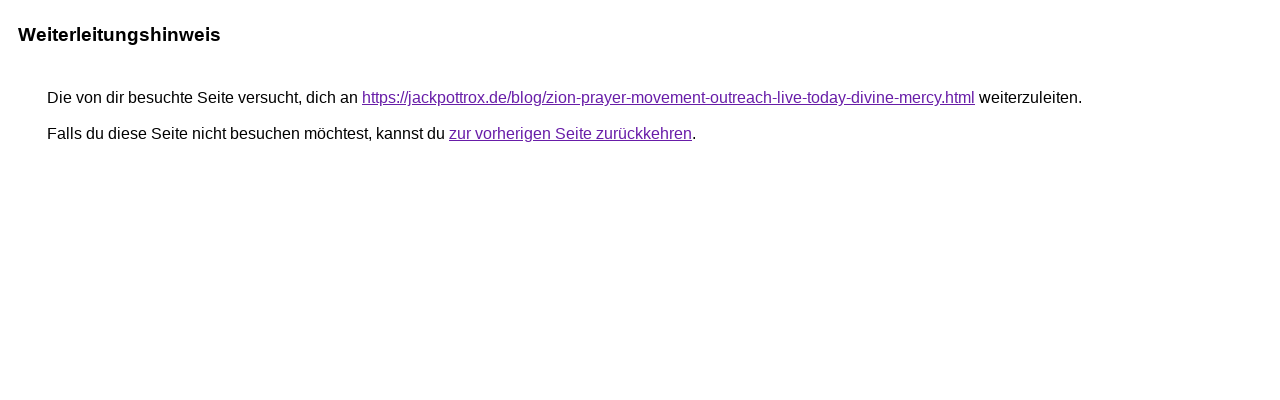

--- FILE ---
content_type: text/html; charset=UTF-8
request_url: http://2cool2.be/url?q=https://jackpottrox.de/blog/zion-prayer-movement-outreach-live-today-divine-mercy.html
body_size: 917
content:
<html lang="de"><head><meta http-equiv="Content-Type" content="text/html; charset=UTF-8"><title>Weiterleitungshinweis</title><style>body,div,a{font-family:Arial,sans-serif}body{background-color:var(--xhUGwc);margin-top:3px}div{color:var(--YLNNHc)}a:link{color:#681da8}a:visited{color:#681da8}a:active{color:#ea4335}div.mymGo{border-top:1px solid var(--gS5jXb);border-bottom:1px solid var(--gS5jXb);background:var(--aYn2S);margin-top:1em;width:100%}div.aXgaGb{padding:0.5em 0;margin-left:10px}div.fTk7vd{margin-left:35px;margin-top:35px}</style></head><body><div class="mymGo"><div class="aXgaGb"><font style="font-size:larger"><b>Weiterleitungshinweis</b></font></div></div><div class="fTk7vd">&nbsp;Die von dir besuchte Seite versucht, dich an <a href="https://jackpottrox.de/blog/zion-prayer-movement-outreach-live-today-divine-mercy.html">https://jackpottrox.de/blog/zion-prayer-movement-outreach-live-today-divine-mercy.html</a> weiterzuleiten.<br><br>&nbsp;Falls du diese Seite nicht besuchen möchtest, kannst du <a href="#" id="tsuid_a5t_ad3KI-uQ9u8PnejT8Qw_1">zur vorherigen Seite zurückkehren</a>.<script nonce="68eOBPemGXZLctb7b4K5Wg">(function(){var id='tsuid_a5t_ad3KI-uQ9u8PnejT8Qw_1';(function(){document.getElementById(id).onclick=function(){window.history.back();return!1};}).call(this);})();(function(){var id='tsuid_a5t_ad3KI-uQ9u8PnejT8Qw_1';var ct='originlink';var oi='unauthorizedredirect';(function(){document.getElementById(id).onmousedown=function(){var b=document&&document.referrer,a="encodeURIComponent"in window?encodeURIComponent:escape,c="";b&&(c=a(b));(new Image).src="/url?sa=T&url="+c+"&oi="+a(oi)+"&ct="+a(ct);return!1};}).call(this);})();</script><br><br><br></div></body></html>